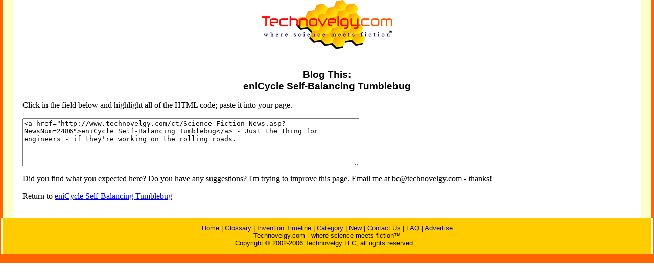

--- FILE ---
content_type: text/html
request_url: http://www.technovelgy.com/CT/Science-Fiction-News-blogthis.asp?NewsNum=2486
body_size: 1580
content:

<html><!-- InstanceBegin template="/Templates/Main-uedit.dwt.asp" codeOutsideHTMLIsLocked="false" -->
<head>
<!-- InstanceBeginEditable name="doctitle" -->
<title>Untitled Document</title>
<!-- InstanceEndEditable --><meta http-equiv="Content-Type" content="text/html; charset=iso-8859-1">
<!-- InstanceBeginEditable name="head" --><!-- InstanceEndEditable -->
</head>

<body bgcolor="#FFFFFF" leftmargin="0" topmargin="0" marginwidth="0" marginheight="0">
<table width="100%" border="0" cellspacing="0" cellpadding="0">
  <tr>
    <td width="6" height="100%" bgcolor="#FF6600"><img src="../graphics/MCSpacerLeft.gif" width="6" height="100%"></td>
    <td width="20" align="left" valign="top" bgcolor="#FFFFCC">&nbsp;</td>
    <td width="6" height="100%"><img src="../graphics/MCSpacerNearLeft.gif" width="18" height="100%"></td>
    <td align="left" valign="top"><table width="95%" border="0" align="center" cellpadding="0" cellspacing="0">
      <tr>
        <td><div align="center"><img src="../TechnovelgyLogo.gif" width="256" height="97"></div>
        </td>
      </tr>
      <tr>
        <td height="20" bgcolor="#FFFFFF"><form name="form1" method="post" action="SrchRes.asp">
            <div align="center"></div>
          </form>
        </td>
      </tr>
    </table>
    <!-- InstanceBeginEditable name="Main" -->
    <h3 align="center"><font face="Arial, Helvetica, sans-serif">Blog This:<br>
        eniCycle Self-Balancing Tumblebug </font> </h3>
    <p>Click in the field below and highlight all of the HTML code; paste it
      into your page.</p>
    <form name="form2" method="post" action="">
    <textarea name="textfield" cols="80" rows="6"><a href="http://www.technovelgy.com/ct/Science-Fiction-News.asp?NewsNum=2486">eniCycle Self-Balancing Tumblebug</a> - Just the thing for engineers - if they're working on the rolling roads. </textarea>
    </form>
    <p>Did you find what you expected here? Do you have any suggestions? I'm trying to improve this page. Email me at bc@technovelgy.com - thanks! </p>
    <p>Return to <a href="Science-Fiction-News.asp?NewsNum=2486">eniCycle Self-Balancing Tumblebug</a> </p>
    <p>&nbsp;    </p>
    <!-- InstanceEndEditable --></td>
    <td width="6" height="100%"><img src="../graphics/MCSpacerNearRight.gif" width="18" height="100%"></td>
    <td width="20" align="left" valign="top" bgcolor="#FFFFCC">&nbsp;</td>
    <td width="6" height="100%" bgcolor="#FF6600"><img src="../graphics/MCSpacerFarRight.gif" width="6" height="100%"></td>
  </tr>
</table>
<table width="100%" border="0" cellspacing="0" cellpadding="0">
  <tr>
    <td width="6" height="70" bgcolor="#FF6600"><img src="../graphics/MCSpacerLeft.gif" width="6" height="70"></td>
    <td height="70" align="center" bgcolor="#FFCC00"><font size="2" face="Arial, Helvetica, sans-serif"><a href="../index.htm">Home</a> | <a href="ctnlistalpha.asp">Glossary</a> 
         | <a href="ctnlistPubDate.asp">Invention Timeline</a> | <a href="Science_List.asp">Category</a> | <a href="GrabBag.asp">New</a> | <a href="contactus.asp">Contact
    Us</a> | <a href="Technovelgy-FAQ.htm">FAQ</a> | <a href="Advertise.asp">Advertise</a> <br>
    Technovelgy.com - where science meets fiction&#8482;</font><br>      
    <font size="2" face="Arial, Helvetica, sans-serif">Copyright &copy; 2002-2006
    Technovelgy LLC; all rights reserved. </font><font size="2" face="Arial, Helvetica, sans-serif">&nbsp;    </font></td>
    <td width="1" height="70" bgcolor="#FF6600"><img src="../graphics/MCSpacerFarRight.gif" width="6" height="70"></td>
  </tr>
  <tr bgcolor="#FF6600">
    <td height="2" colspan="3">&nbsp;</td>
  </tr>
</table>
</body>
<!-- InstanceEnd --></html>
